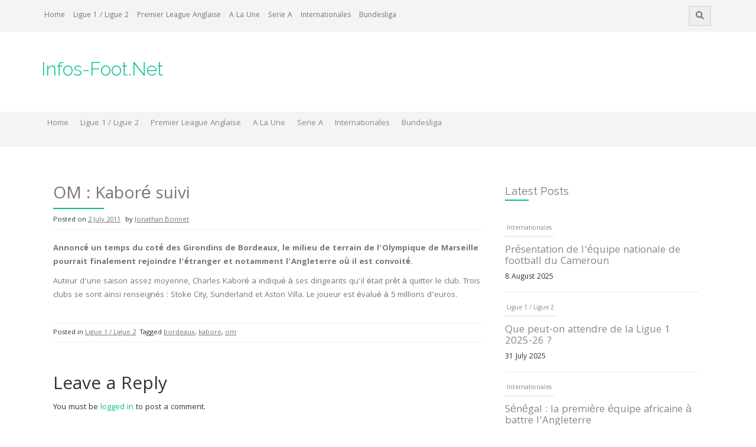

--- FILE ---
content_type: text/html; charset=UTF-8
request_url: https://www.infos-foot.net/om-kabore-suivi/
body_size: 7942
content:
<!DOCTYPE html>
<html lang="en-US">
<head>
    <meta charset="UTF-8">
    <meta name="viewport" content="width=device-width, initial-scale=1">
    <link rel="profile" href="http://gmpg.org/xfn/11">
    <link rel="pingback" href="https://www.infos-foot.net/xmlrpc.php">

    <title>OM : Kaboré suivi  &#8211; Infos-Foot.Net</title>
<meta name='robots' content='max-image-preview:large'/>
<link rel='dns-prefetch' href='//fonts.googleapis.com'/>
<link rel='dns-prefetch' href='//s.w.org'/>
<link rel="alternate" type="application/rss+xml" title="Infos-Foot.Net &raquo; Feed" href="https://www.infos-foot.net/feed/"/>
<link rel="alternate" type="application/rss+xml" title="Infos-Foot.Net &raquo; Comments Feed" href="https://www.infos-foot.net/comments/feed/"/>
<link rel="alternate" type="application/rss+xml" title="Infos-Foot.Net &raquo; OM : Kaboré suivi Comments Feed" href="https://www.infos-foot.net/om-kabore-suivi/feed/"/>
<script type="text/javascript">window._wpemojiSettings={"baseUrl":"https:\/\/s.w.org\/images\/core\/emoji\/14.0.0\/72x72\/","ext":".png","svgUrl":"https:\/\/s.w.org\/images\/core\/emoji\/14.0.0\/svg\/","svgExt":".svg","source":{"concatemoji":"https:\/\/www.infos-foot.net\/wp-includes\/js\/wp-emoji-release.min.js?ver=6.0.11"}};!function(e,a,t){var n,r,o,i=a.createElement("canvas"),p=i.getContext&&i.getContext("2d");function s(e,t){var a=String.fromCharCode,e=(p.clearRect(0,0,i.width,i.height),p.fillText(a.apply(this,e),0,0),i.toDataURL());return p.clearRect(0,0,i.width,i.height),p.fillText(a.apply(this,t),0,0),e===i.toDataURL()}function c(e){var t=a.createElement("script");t.src=e,t.defer=t.type="text/javascript",a.getElementsByTagName("head")[0].appendChild(t)}for(o=Array("flag","emoji"),t.supports={everything:!0,everythingExceptFlag:!0},r=0;r<o.length;r++)t.supports[o[r]]=function(e){if(!p||!p.fillText)return!1;switch(p.textBaseline="top",p.font="600 32px Arial",e){case"flag":return s([127987,65039,8205,9895,65039],[127987,65039,8203,9895,65039])?!1:!s([55356,56826,55356,56819],[55356,56826,8203,55356,56819])&&!s([55356,57332,56128,56423,56128,56418,56128,56421,56128,56430,56128,56423,56128,56447],[55356,57332,8203,56128,56423,8203,56128,56418,8203,56128,56421,8203,56128,56430,8203,56128,56423,8203,56128,56447]);case"emoji":return!s([129777,127995,8205,129778,127999],[129777,127995,8203,129778,127999])}return!1}(o[r]),t.supports.everything=t.supports.everything&&t.supports[o[r]],"flag"!==o[r]&&(t.supports.everythingExceptFlag=t.supports.everythingExceptFlag&&t.supports[o[r]]);t.supports.everythingExceptFlag=t.supports.everythingExceptFlag&&!t.supports.flag,t.DOMReady=!1,t.readyCallback=function(){t.DOMReady=!0},t.supports.everything||(n=function(){t.readyCallback()},a.addEventListener?(a.addEventListener("DOMContentLoaded",n,!1),e.addEventListener("load",n,!1)):(e.attachEvent("onload",n),a.attachEvent("onreadystatechange",function(){"complete"===a.readyState&&t.readyCallback()})),(e=t.source||{}).concatemoji?c(e.concatemoji):e.wpemoji&&e.twemoji&&(c(e.twemoji),c(e.wpemoji)))}(window,document,window._wpemojiSettings);</script>
<style type="text/css">img.wp-smiley,img.emoji{display:inline!important;border:none!important;box-shadow:none!important;height:1em!important;width:1em!important;margin:0 .07em!important;vertical-align:-.1em!important;background:none!important;padding:0!important}</style>
	<link rel='stylesheet' id='wp-block-library-css' href='https://www.infos-foot.net/wp-includes/css/dist/block-library/style.min.css?ver=6.0.11' type='text/css' media='all'/>
<style id='global-styles-inline-css' type='text/css'>body{--wp--preset--color--black:#000;--wp--preset--color--cyan-bluish-gray:#abb8c3;--wp--preset--color--white:#fff;--wp--preset--color--pale-pink:#f78da7;--wp--preset--color--vivid-red:#cf2e2e;--wp--preset--color--luminous-vivid-orange:#ff6900;--wp--preset--color--luminous-vivid-amber:#fcb900;--wp--preset--color--light-green-cyan:#7bdcb5;--wp--preset--color--vivid-green-cyan:#00d084;--wp--preset--color--pale-cyan-blue:#8ed1fc;--wp--preset--color--vivid-cyan-blue:#0693e3;--wp--preset--color--vivid-purple:#9b51e0;--wp--preset--gradient--vivid-cyan-blue-to-vivid-purple:linear-gradient(135deg,rgba(6,147,227,1) 0%,#9b51e0 100%);--wp--preset--gradient--light-green-cyan-to-vivid-green-cyan:linear-gradient(135deg,#7adcb4 0%,#00d082 100%);--wp--preset--gradient--luminous-vivid-amber-to-luminous-vivid-orange:linear-gradient(135deg,rgba(252,185,0,1) 0%,rgba(255,105,0,1) 100%);--wp--preset--gradient--luminous-vivid-orange-to-vivid-red:linear-gradient(135deg,rgba(255,105,0,1) 0%,#cf2e2e 100%);--wp--preset--gradient--very-light-gray-to-cyan-bluish-gray:linear-gradient(135deg,#eee 0%,#a9b8c3 100%);--wp--preset--gradient--cool-to-warm-spectrum:linear-gradient(135deg,#4aeadc 0%,#9778d1 20%,#cf2aba 40%,#ee2c82 60%,#fb6962 80%,#fef84c 100%);--wp--preset--gradient--blush-light-purple:linear-gradient(135deg,#ffceec 0%,#9896f0 100%);--wp--preset--gradient--blush-bordeaux:linear-gradient(135deg,#fecda5 0%,#fe2d2d 50%,#6b003e 100%);--wp--preset--gradient--luminous-dusk:linear-gradient(135deg,#ffcb70 0%,#c751c0 50%,#4158d0 100%);--wp--preset--gradient--pale-ocean:linear-gradient(135deg,#fff5cb 0%,#b6e3d4 50%,#33a7b5 100%);--wp--preset--gradient--electric-grass:linear-gradient(135deg,#caf880 0%,#71ce7e 100%);--wp--preset--gradient--midnight:linear-gradient(135deg,#020381 0%,#2874fc 100%);--wp--preset--duotone--dark-grayscale:url(#wp-duotone-dark-grayscale);--wp--preset--duotone--grayscale:url(#wp-duotone-grayscale);--wp--preset--duotone--purple-yellow:url(#wp-duotone-purple-yellow);--wp--preset--duotone--blue-red:url(#wp-duotone-blue-red);--wp--preset--duotone--midnight:url(#wp-duotone-midnight);--wp--preset--duotone--magenta-yellow:url(#wp-duotone-magenta-yellow);--wp--preset--duotone--purple-green:url(#wp-duotone-purple-green);--wp--preset--duotone--blue-orange:url(#wp-duotone-blue-orange);--wp--preset--font-size--small:13px;--wp--preset--font-size--medium:20px;--wp--preset--font-size--large:36px;--wp--preset--font-size--x-large:42px}.has-black-color{color:var(--wp--preset--color--black)!important}.has-cyan-bluish-gray-color{color:var(--wp--preset--color--cyan-bluish-gray)!important}.has-white-color{color:var(--wp--preset--color--white)!important}.has-pale-pink-color{color:var(--wp--preset--color--pale-pink)!important}.has-vivid-red-color{color:var(--wp--preset--color--vivid-red)!important}.has-luminous-vivid-orange-color{color:var(--wp--preset--color--luminous-vivid-orange)!important}.has-luminous-vivid-amber-color{color:var(--wp--preset--color--luminous-vivid-amber)!important}.has-light-green-cyan-color{color:var(--wp--preset--color--light-green-cyan)!important}.has-vivid-green-cyan-color{color:var(--wp--preset--color--vivid-green-cyan)!important}.has-pale-cyan-blue-color{color:var(--wp--preset--color--pale-cyan-blue)!important}.has-vivid-cyan-blue-color{color:var(--wp--preset--color--vivid-cyan-blue)!important}.has-vivid-purple-color{color:var(--wp--preset--color--vivid-purple)!important}.has-black-background-color{background-color:var(--wp--preset--color--black)!important}.has-cyan-bluish-gray-background-color{background-color:var(--wp--preset--color--cyan-bluish-gray)!important}.has-white-background-color{background-color:var(--wp--preset--color--white)!important}.has-pale-pink-background-color{background-color:var(--wp--preset--color--pale-pink)!important}.has-vivid-red-background-color{background-color:var(--wp--preset--color--vivid-red)!important}.has-luminous-vivid-orange-background-color{background-color:var(--wp--preset--color--luminous-vivid-orange)!important}.has-luminous-vivid-amber-background-color{background-color:var(--wp--preset--color--luminous-vivid-amber)!important}.has-light-green-cyan-background-color{background-color:var(--wp--preset--color--light-green-cyan)!important}.has-vivid-green-cyan-background-color{background-color:var(--wp--preset--color--vivid-green-cyan)!important}.has-pale-cyan-blue-background-color{background-color:var(--wp--preset--color--pale-cyan-blue)!important}.has-vivid-cyan-blue-background-color{background-color:var(--wp--preset--color--vivid-cyan-blue)!important}.has-vivid-purple-background-color{background-color:var(--wp--preset--color--vivid-purple)!important}.has-black-border-color{border-color:var(--wp--preset--color--black)!important}.has-cyan-bluish-gray-border-color{border-color:var(--wp--preset--color--cyan-bluish-gray)!important}.has-white-border-color{border-color:var(--wp--preset--color--white)!important}.has-pale-pink-border-color{border-color:var(--wp--preset--color--pale-pink)!important}.has-vivid-red-border-color{border-color:var(--wp--preset--color--vivid-red)!important}.has-luminous-vivid-orange-border-color{border-color:var(--wp--preset--color--luminous-vivid-orange)!important}.has-luminous-vivid-amber-border-color{border-color:var(--wp--preset--color--luminous-vivid-amber)!important}.has-light-green-cyan-border-color{border-color:var(--wp--preset--color--light-green-cyan)!important}.has-vivid-green-cyan-border-color{border-color:var(--wp--preset--color--vivid-green-cyan)!important}.has-pale-cyan-blue-border-color{border-color:var(--wp--preset--color--pale-cyan-blue)!important}.has-vivid-cyan-blue-border-color{border-color:var(--wp--preset--color--vivid-cyan-blue)!important}.has-vivid-purple-border-color{border-color:var(--wp--preset--color--vivid-purple)!important}.has-vivid-cyan-blue-to-vivid-purple-gradient-background{background:var(--wp--preset--gradient--vivid-cyan-blue-to-vivid-purple)!important}.has-light-green-cyan-to-vivid-green-cyan-gradient-background{background:var(--wp--preset--gradient--light-green-cyan-to-vivid-green-cyan)!important}.has-luminous-vivid-amber-to-luminous-vivid-orange-gradient-background{background:var(--wp--preset--gradient--luminous-vivid-amber-to-luminous-vivid-orange)!important}.has-luminous-vivid-orange-to-vivid-red-gradient-background{background:var(--wp--preset--gradient--luminous-vivid-orange-to-vivid-red)!important}.has-very-light-gray-to-cyan-bluish-gray-gradient-background{background:var(--wp--preset--gradient--very-light-gray-to-cyan-bluish-gray)!important}.has-cool-to-warm-spectrum-gradient-background{background:var(--wp--preset--gradient--cool-to-warm-spectrum)!important}.has-blush-light-purple-gradient-background{background:var(--wp--preset--gradient--blush-light-purple)!important}.has-blush-bordeaux-gradient-background{background:var(--wp--preset--gradient--blush-bordeaux)!important}.has-luminous-dusk-gradient-background{background:var(--wp--preset--gradient--luminous-dusk)!important}.has-pale-ocean-gradient-background{background:var(--wp--preset--gradient--pale-ocean)!important}.has-electric-grass-gradient-background{background:var(--wp--preset--gradient--electric-grass)!important}.has-midnight-gradient-background{background:var(--wp--preset--gradient--midnight)!important}.has-small-font-size{font-size:var(--wp--preset--font-size--small)!important}.has-medium-font-size{font-size:var(--wp--preset--font-size--medium)!important}.has-large-font-size{font-size:var(--wp--preset--font-size--large)!important}.has-x-large-font-size{font-size:var(--wp--preset--font-size--x-large)!important}</style>
<link rel='stylesheet' id='owl-carousel-style-css' href='https://www.infos-foot.net/wp-content/plugins/post-slider-and-carousel/assets/css/owl.carousel.min.css?ver=2.0.4' type='text/css' media='all'/>
<link rel='stylesheet' id='psac-public-style-css' href='https://www.infos-foot.net/wp-content/plugins/post-slider-and-carousel/assets/css/psac-public.css?ver=2.0.4' type='text/css' media='all'/>
<link rel='stylesheet' id='protopress-style-css' href='https://www.infos-foot.net/wp-content/themes/protopress/style.css?ver=6.0.11' type='text/css' media='all'/>
<link rel='stylesheet' id='protopress-title-font-css' href='//fonts.googleapis.com/css?family=Raleway%3A100%2C300%2C400%2C700&#038;ver=6.0.11' type='text/css' media='all'/>
<link rel='stylesheet' id='protopress-body-font-css' href='//fonts.googleapis.com/css?family=Khula%3A100%2C300%2C400%2C700&#038;ver=6.0.11' type='text/css' media='all'/>
<link rel='stylesheet' id='fontawesome-css' href='https://www.infos-foot.net/wp-content/themes/protopress/assets/font-awesome/css/fontawesome-all.min.css?ver=6.0.11' type='text/css' media='all'/>
<link rel='stylesheet' id='protopress-nivo-style-css' href='https://www.infos-foot.net/wp-content/themes/protopress/assets/css/nivo-slider.css?ver=6.0.11' type='text/css' media='all'/>
<link rel='stylesheet' id='protopress-nivo-skin-style-css' href='https://www.infos-foot.net/wp-content/themes/protopress/assets/css/nivo-default/default.css?ver=6.0.11' type='text/css' media='all'/>
<link rel='stylesheet' id='protopress-bootstrap-style-css' href='https://www.infos-foot.net/wp-content/themes/protopress/assets/bootstrap/css/bootstrap.min.css?ver=6.0.11' type='text/css' media='all'/>
<link rel='stylesheet' id='protopress-fleximage-style-css' href='https://www.infos-foot.net/wp-content/themes/protopress/assets/css/jquery.flex-images.css?ver=6.0.11' type='text/css' media='all'/>
<link rel='stylesheet' id='protopress-hover-style-css' href='https://www.infos-foot.net/wp-content/themes/protopress/assets/css/hover.min.css?ver=6.0.11' type='text/css' media='all'/>
<link rel='stylesheet' id='protopress-slicknav-css' href='https://www.infos-foot.net/wp-content/themes/protopress/assets/css/slicknav.css?ver=6.0.11' type='text/css' media='all'/>
<link rel='stylesheet' id='protopress-3dslider-style-css' href='https://www.infos-foot.net/wp-content/themes/protopress/assets/css/slicebox.css?ver=6.0.11' type='text/css' media='all'/>
<link rel='stylesheet' id='protopress-main-theme-style-css' href='https://www.infos-foot.net/wp-content/themes/protopress/assets/theme-styles/css/caribbean-green.css' type='text/css' media='all'/>
<link rel='stylesheet' id='recent-posts-widget-with-thumbnails-public-style-css' href='https://www.infos-foot.net/wp-content/plugins/recent-posts-widget-with-thumbnails/public.css?ver=7.0.0' type='text/css' media='all'/>
<script type='text/javascript' src='https://www.infos-foot.net/wp-includes/js/jquery/jquery.min.js?ver=3.6.0' id='jquery-core-js'></script>
<script type='text/javascript' src='https://www.infos-foot.net/wp-includes/js/jquery/jquery-migrate.min.js?ver=3.3.2' id='jquery-migrate-js'></script>
<script type='text/javascript' src='https://www.infos-foot.net/wp-content/themes/protopress/js/custom.js?ver=6.0.11' id='protopress-custom-js-js'></script>
<link rel="https://api.w.org/" href="https://www.infos-foot.net/wp-json/"/><link rel="alternate" type="application/json" href="https://www.infos-foot.net/wp-json/wp/v2/posts/10447"/><link rel="EditURI" type="application/rsd+xml" title="RSD" href="https://www.infos-foot.net/xmlrpc.php?rsd"/>
<link rel="wlwmanifest" type="application/wlwmanifest+xml" href="https://www.infos-foot.net/wp-includes/wlwmanifest.xml"/> 
<meta name="generator" content="WordPress 6.0.11"/>
<link rel="canonical" href="https://www.infos-foot.net/om-kabore-suivi/"/>
<link rel='shortlink' href='https://www.infos-foot.net/?p=10447'/>
<link rel="alternate" type="application/json+oembed" href="https://www.infos-foot.net/wp-json/oembed/1.0/embed?url=https%3A%2F%2Fwww.infos-foot.net%2Fom-kabore-suivi%2F"/>
<link rel="alternate" type="text/xml+oembed" href="https://www.infos-foot.net/wp-json/oembed/1.0/embed?url=https%3A%2F%2Fwww.infos-foot.net%2Fom-kabore-suivi%2F&#038;format=xml"/>
<script type="text/javascript">(function(url){if(/(?:Chrome\/26\.0\.1410\.63 Safari\/537\.31|WordfenceTestMonBot)/.test(navigator.userAgent)){return;}var addEvent=function(evt,handler){if(window.addEventListener){document.addEventListener(evt,handler,false);}else if(window.attachEvent){document.attachEvent('on'+evt,handler);}};var removeEvent=function(evt,handler){if(window.removeEventListener){document.removeEventListener(evt,handler,false);}else if(window.detachEvent){document.detachEvent('on'+evt,handler);}};var evts='contextmenu dblclick drag dragend dragenter dragleave dragover dragstart drop keydown keypress keyup mousedown mousemove mouseout mouseover mouseup mousewheel scroll'.split(' ');var logHuman=function(){if(window.wfLogHumanRan){return;}window.wfLogHumanRan=true;var wfscr=document.createElement('script');wfscr.type='text/javascript';wfscr.async=true;wfscr.src=url+'&r='+Math.random();(document.getElementsByTagName('head')[0]||document.getElementsByTagName('body')[0]).appendChild(wfscr);for(var i=0;i<evts.length;i++){removeEvent(evts[i],logHuman);}};for(var i=0;i<evts.length;i++){addEvent(evts[i],logHuman);}})('//www.infos-foot.net/?wordfence_lh=1&hid=E24B14500F76C38C6209E761E4811F86');</script><style id='custom-css-mods'>#masthead #site-logo img{transform-origin:left}.site-description{color:#777}#colophon .credit-line{display:none}</style>	<style>#masthead{background-image:url();background-size:cover;background-position-x:center;background-repeat:no-repeat}</style>	
	</head>
<body class="post-template-default single single-post postid-10447 single-format-standard group-blog">
<div id="page" class="hfeed site">
	<a class="skip-link screen-reader-text" href="#content">Skip to content</a>

    <div id="jumbosearch">
    <span class="fa fa-remove closeicon"></span>
    <div class="form">
        <form role="search" method="get" class="search-form" action="https://www.infos-foot.net/">
				<label>
					<span class="screen-reader-text">Search for:</span>
					<input type="search" class="search-field" placeholder="Search &hellip;" value="" name="s"/>
				</label>
				<input type="submit" class="search-submit" value="Search"/>
			</form>    </div>
</div>

    <div id="top-bar">
    <div class="container">
        <div id="top-menu">
    <div class="menu-main-menu-container"><ul id="menu-main-menu" class="menu"><li id="menu-item-17706" class="menu-item menu-item-type-custom menu-item-object-custom menu-item-home menu-item-17706"><a href="http://www.infos-foot.net">Home</a></li>
<li id="menu-item-17703" class="menu-item menu-item-type-taxonomy menu-item-object-category current-post-ancestor current-menu-parent current-post-parent menu-item-17703"><a href="https://www.infos-foot.net/category/ligue1-ligue2/">Ligue 1 / Ligue 2</a></li>
<li id="menu-item-17704" class="menu-item menu-item-type-taxonomy menu-item-object-category menu-item-17704"><a href="https://www.infos-foot.net/category/premier-league-anglaise/">Premier League Anglaise</a></li>
<li id="menu-item-17705" class="menu-item menu-item-type-taxonomy menu-item-object-category menu-item-17705"><a href="https://www.infos-foot.net/category/a-la-une/">A La Une</a></li>
<li id="menu-item-17707" class="menu-item menu-item-type-taxonomy menu-item-object-category menu-item-17707"><a href="https://www.infos-foot.net/category/serie-a/">Serie A</a></li>
<li id="menu-item-17708" class="menu-item menu-item-type-taxonomy menu-item-object-category menu-item-17708"><a href="https://www.infos-foot.net/category/internationales/">Internationales</a></li>
<li id="menu-item-17709" class="menu-item menu-item-type-taxonomy menu-item-object-category menu-item-17709"><a href="https://www.infos-foot.net/category/bundesliga/">Bundesliga</a></li>
</ul></div></div>
        <div class="social-icons">
                        <a id="searchicon">
                <span class="fa fa-search"></span>
            </a>
        </div>
    </div>
</div>

    <header id="masthead" class="site-header" role="banner">
    <div class="container">
        <div class="site-branding">
                        <div id="text-title-desc">
                <h1 class="site-title title-font"><a href="https://www.infos-foot.net/" rel="home">Infos-Foot.Net</a></h1>
                <h2 class="site-description"></h2>
            </div>
        </div>
    </div>

    <div id="slickmenu"></div>
<nav id="site-navigation" class="main-navigation" role="navigation">
    <div class="container">
        <div class="menu-main-menu-container"><ul id="menu-main-menu-1" class="menu"><li id="menu-item-17706" class="menu-item menu-item-type-custom menu-item-object-custom menu-item-home"><a href="http://www.infos-foot.net"></i>Home<br/><span class="menu-desc"></span></a></li>
<li id="menu-item-17703" class="menu-item menu-item-type-taxonomy menu-item-object-category current-post-ancestor current-menu-parent current-post-parent"><a href="https://www.infos-foot.net/category/ligue1-ligue2/"></i>Ligue 1 / Ligue 2<br/><span class="menu-desc"></span></a></li>
<li id="menu-item-17704" class="menu-item menu-item-type-taxonomy menu-item-object-category"><a href="https://www.infos-foot.net/category/premier-league-anglaise/"></i>Premier League Anglaise<br/><span class="menu-desc"></span></a></li>
<li id="menu-item-17705" class="menu-item menu-item-type-taxonomy menu-item-object-category"><a href="https://www.infos-foot.net/category/a-la-une/"></i>A La Une<br/><span class="menu-desc"></span></a></li>
<li id="menu-item-17707" class="menu-item menu-item-type-taxonomy menu-item-object-category"><a href="https://www.infos-foot.net/category/serie-a/"></i>Serie A<br/><span class="menu-desc"></span></a></li>
<li id="menu-item-17708" class="menu-item menu-item-type-taxonomy menu-item-object-category"><a href="https://www.infos-foot.net/category/internationales/"></i>Internationales<br/><span class="menu-desc"></span></a></li>
<li id="menu-item-17709" class="menu-item menu-item-type-taxonomy menu-item-object-category"><a href="https://www.infos-foot.net/category/bundesliga/"></i>Bundesliga<br/><span class="menu-desc"></span></a></li>
</ul></div>    </div>
</nav><!-- #site-navigation -->

</header><!-- #masthead -->


    <div class="mega-container">
	
			   		
					
		<div id="content" class="site-content container">
	<div id="primary-mono" class="content-area col-md-8">
		<main id="main" class="site-main" role="main">

		
			
<article id="post-10447" class="post-10447 post type-post status-publish format-standard hentry category-ligue1-ligue2 tag-bordeaux tag-kabore tag-om">
	<header class="entry-header">
		<h1 class="entry-title">OM : Kaboré suivi</h1>		
		
		<div class="entry-meta">
			<span class="posted-on">Posted on <a href="https://www.infos-foot.net/om-kabore-suivi/" rel="bookmark"><time class="entry-date published updated" datetime="2011-07-02T12:13:41+01:00">2 July 2011</time></a></span><span class="byline"> by <span class="author vcard"><a class="url fn n" href="https://www.infos-foot.net/author/jojo15320/">Jonathan Bonnet</a></span></span>		</div><!-- .entry-meta -->
	</header><!-- .entry-header -->

	<div id="featured-image">
					</div>
			
			
	<div class="entry-content">
		<p><strong>Annoncé un temps du coté des Girondins de Bordeaux, le milieu de terrain de l&#8217;Olympique de Marseille pourrait finalement rejoindre l&#8217;étranger et notamment l&#8217;Angleterre où il est convoité.</strong></p>
<p>Auteur d&#8217;une saison assez moyenne, Charles Kaboré a indiqué à ses dirigeants qu&#8217;il était prêt à quitter le club. Trois clubs se sont ainsi renseignés : Stoke City, Sunderland et Aston Villa. Le joueur est évalué à 5 millions d&#8217;euros.</p>
			</div><!-- .entry-content -->

	<footer class="entry-footer">
		<span class="cat-links">Posted in <a href="https://www.infos-foot.net/category/ligue1-ligue2/" rel="category tag">Ligue 1 / Ligue 2</a></span><span class="tags-links">Tagged <a href="https://www.infos-foot.net/tag/bordeaux/" rel="tag">bordeaux</a>, <a href="https://www.infos-foot.net/tag/kabore/" rel="tag">kabore</a>, <a href="https://www.infos-foot.net/tag/om/" rel="tag">om</a></span>	</footer><!-- .entry-footer -->
</article><!-- #post-## -->

			
			
<div id="comments" class="comments-area">

	
	
	
		<div id="respond" class="comment-respond">
		<h3 id="reply-title" class="comment-reply-title">Leave a Reply</h3><p class="must-log-in">You must be <a href="https://www.infos-foot.net/wp-login.php?redirect_to=https%3A%2F%2Fwww.infos-foot.net%2Fom-kabore-suivi%2F">logged in</a> to post a comment.</p>	</div><!-- #respond -->
	
</div><!-- #comments -->

		
		</main><!-- #main -->
	</div><!-- #primary -->

<div id="secondary" class="widget-area col-md-4" role="complementary">
	<aside id="psac-post-scrolling-widget-3" class="widget psac-post-scrolling-widget"><h3 class="widget-title title-font">Latest Posts</h3>	<div class="psac-widget-wrp psac-recent-post-items">
		<div class="psac-vticker-scrolling-wdgt" id="psac-post-ticker-1" data-conf="{&quot;speed&quot;:&quot;600&quot;,&quot;height&quot;:&quot;600&quot;,&quot;pause&quot;:&quot;3000&quot;}">
			<ul>
									<li class="psac-post-li">
						<div class="psac-post-list-content psac-clearfix">
							
							<div class="psac-post-full-content">
																<div class="psac-post-categories">	
									<a href="https://www.infos-foot.net/category/internationales/">Internationales</a>								</div>
																
								<h4 class="psac-post-title">
									<a href="https://www.infos-foot.net/presentation-de-lequipe-nationale-de-football-du-cameroun/" target="_self">Présentation de l&#8217;équipe nationale de football du Cameroun</a>
								</h4>

																<div class="psac-post-date" style="margin:0px;">
								   <span class="psac-time"> 8 August 2025</span>
								</div>
															</div>
						</div>
					</li>
									<li class="psac-post-li">
						<div class="psac-post-list-content psac-clearfix">
							
							<div class="psac-post-full-content">
																<div class="psac-post-categories">	
									<a href="https://www.infos-foot.net/category/ligue1-ligue2/">Ligue 1 / Ligue 2</a>								</div>
																
								<h4 class="psac-post-title">
									<a href="https://www.infos-foot.net/que-peut-on-attendre-de-la-ligue-1-2025-26/" target="_self">Que peut-on attendre de la Ligue 1 2025-26 ?</a>
								</h4>

																<div class="psac-post-date" style="margin:0px;">
								   <span class="psac-time"> 31 July 2025</span>
								</div>
															</div>
						</div>
					</li>
									<li class="psac-post-li">
						<div class="psac-post-list-content psac-clearfix">
							
							<div class="psac-post-full-content">
																<div class="psac-post-categories">	
									<a href="https://www.infos-foot.net/category/internationales/">Internationales</a>								</div>
																
								<h4 class="psac-post-title">
									<a href="https://www.infos-foot.net/senegal-la-premiere-equipe-africaine-a-battre-langleterre/" target="_self">Sénégal : la première équipe africaine à battre l&#8217;Angleterre</a>
								</h4>

																<div class="psac-post-date" style="margin:0px;">
								   <span class="psac-time"> 26 June 2025</span>
								</div>
															</div>
						</div>
					</li>
									<li class="psac-post-li">
						<div class="psac-post-list-content psac-clearfix">
							
							<div class="psac-post-full-content">
																<div class="psac-post-categories">	
									<a href="https://www.infos-foot.net/category/ligue1-ligue2/">Ligue 1 / Ligue 2</a>								</div>
																
								<h4 class="psac-post-title">
									<a href="https://www.infos-foot.net/ligue-1-2025-resultats-denouement-et-impressions/" target="_self">Ligue 1 2025 : Résultats, Dénouement et Impressions</a>
								</h4>

																<div class="psac-post-date" style="margin:0px;">
								   <span class="psac-time"> 17 May 2025</span>
								</div>
															</div>
						</div>
					</li>
									<li class="psac-post-li">
						<div class="psac-post-list-content psac-clearfix">
							
							<div class="psac-post-full-content">
																<div class="psac-post-categories">	
									<a href="https://www.infos-foot.net/category/internationales/">Internationales</a>								</div>
																
								<h4 class="psac-post-title">
									<a href="https://www.infos-foot.net/les-joueurs-de-football-africains-les-plus-celebres-de-tous-les-temps/" target="_self">Les Joueurs de Football Africains les Plus Célèbres de Tous les Temps</a>
								</h4>

																<div class="psac-post-date" style="margin:0px;">
								   <span class="psac-time"> 12 July 2024</span>
								</div>
															</div>
						</div>
					</li>
									<li class="psac-post-li">
						<div class="psac-post-list-content psac-clearfix">
							
							<div class="psac-post-full-content">
																<div class="psac-post-categories">	
									<a href="https://www.infos-foot.net/category/coupes-deurope/">Coupes d'Europe</a>								</div>
																
								<h4 class="psac-post-title">
									<a href="https://www.infos-foot.net/pourquoi-nous-aimons-regarder-leuro-uefa/" target="_self">Pourquoi Nous Aimons Regarder l&#8217;Euro UEFA</a>
								</h4>

																<div class="psac-post-date" style="margin:0px;">
								   <span class="psac-time"> 13 June 2024</span>
								</div>
															</div>
						</div>
					</li>
									<li class="psac-post-li">
						<div class="psac-post-list-content psac-clearfix">
							
							<div class="psac-post-full-content">
																<div class="psac-post-categories">	
									<a href="https://www.infos-foot.net/category/internationales/">Internationales</a>								</div>
																
								<h4 class="psac-post-title">
									<a href="https://www.infos-foot.net/tout-ce-que-vous-devez-savoir-sur-la-coupe-dafrique-des-nations/" target="_self">Tout ce que vous devez savoir sur la Coupe d&#8217;Afrique des Nations</a>
								</h4>

																<div class="psac-post-date" style="margin:0px;">
								   <span class="psac-time"> 10 May 2024</span>
								</div>
															</div>
						</div>
					</li>
							</ul>
		</div>
	</div>

	</aside><aside id="protopress_rp-3" class="widget widget_protopress_rp"><h3 class="widget-title title-font">Have you read?</h3>		<ul class="rp">
		         		 
		         <li class='rp-item'>
		         		         <div class='rp-thumb'><a href="https://www.infos-foot.net/presentation-de-lequipe-nationale-de-football-du-cameroun/"><img alt="Présentation de l&#8217;équipe nationale de football du Cameroun" src="https://www.infos-foot.net/wp-content/themes/protopress/assets/images/placeholder2.jpg"></a></div>
		         	
		         <div class='rp-title'><a href="https://www.infos-foot.net/presentation-de-lequipe-nationale-de-football-du-cameroun/">Présentation de l&#8217;équipe nationale de football du Cameroun</a></div>
		         <div class='rp-date'>Aug 8, 2025</div>
		         </li>      
		      
		         		 
		         <li class='rp-item'>
		         		         <div class='rp-thumb'><a href="https://www.infos-foot.net/que-peut-on-attendre-de-la-ligue-1-2025-26/"><img alt="Que peut-on attendre de la Ligue 1 2025-26 ?" src="https://www.infos-foot.net/wp-content/themes/protopress/assets/images/placeholder2.jpg"></a></div>
		         	
		         <div class='rp-title'><a href="https://www.infos-foot.net/que-peut-on-attendre-de-la-ligue-1-2025-26/">Que peut-on attendre de la Ligue 1 2025-26 ?</a></div>
		         <div class='rp-date'>Jul 31, 2025</div>
		         </li>      
		      
		         		 
		         <li class='rp-item'>
		         		         <div class='rp-thumb'><a href="https://www.infos-foot.net/senegal-la-premiere-equipe-africaine-a-battre-langleterre/"><img alt="Sénégal : la première équipe africaine à battre l&#8217;Angleterre" src="https://www.infos-foot.net/wp-content/themes/protopress/assets/images/placeholder2.jpg"></a></div>
		         	
		         <div class='rp-title'><a href="https://www.infos-foot.net/senegal-la-premiere-equipe-africaine-a-battre-langleterre/">Sénégal : la première équipe africaine à battre l&#8217;Angleterre</a></div>
		         <div class='rp-date'>Jun 26, 2025</div>
		         </li>      
		      
		         		 
		         <li class='rp-item'>
		         		         <div class='rp-thumb'><a href="https://www.infos-foot.net/ligue-1-2025-resultats-denouement-et-impressions/"><img alt="Ligue 1 2025 : Résultats, Dénouement et Impressions" src="https://www.infos-foot.net/wp-content/themes/protopress/assets/images/placeholder2.jpg"></a></div>
		         	
		         <div class='rp-title'><a href="https://www.infos-foot.net/ligue-1-2025-resultats-denouement-et-impressions/">Ligue 1 2025 : Résultats, Dénouement et Impressions</a></div>
		         <div class='rp-date'>May 17, 2025</div>
		         </li>      
		      
		         		 
		         <li class='rp-item'>
		         		         <div class='rp-thumb'><a href="https://www.infos-foot.net/les-joueurs-de-football-africains-les-plus-celebres-de-tous-les-temps/"><img alt="Les Joueurs de Football Africains les Plus Célèbres de Tous les Temps" src="https://www.infos-foot.net/wp-content/themes/protopress/assets/images/placeholder2.jpg"></a></div>
		         	
		         <div class='rp-title'><a href="https://www.infos-foot.net/les-joueurs-de-football-africains-les-plus-celebres-de-tous-les-temps/">Les Joueurs de Football Africains les Plus Célèbres de Tous les Temps</a></div>
		         <div class='rp-date'>Jul 12, 2024</div>
		         </li>      
		      
		         		 
		         <li class='rp-item'>
		         		         <div class='rp-thumb'><a href="https://www.infos-foot.net/pourquoi-nous-aimons-regarder-leuro-uefa/"><img alt="Pourquoi Nous Aimons Regarder l&#8217;Euro UEFA" src="https://www.infos-foot.net/wp-content/themes/protopress/assets/images/placeholder2.jpg"></a></div>
		         	
		         <div class='rp-title'><a href="https://www.infos-foot.net/pourquoi-nous-aimons-regarder-leuro-uefa/">Pourquoi Nous Aimons Regarder l&#8217;Euro UEFA</a></div>
		         <div class='rp-date'>Jun 13, 2024</div>
		         </li>      
		      
		         		 
		         <li class='rp-item'>
		         		         <div class='rp-thumb'><a href="https://www.infos-foot.net/tout-ce-que-vous-devez-savoir-sur-la-coupe-dafrique-des-nations/"><img alt="Tout ce que vous devez savoir sur la Coupe d&#8217;Afrique des Nations" src="https://www.infos-foot.net/wp-content/themes/protopress/assets/images/placeholder2.jpg"></a></div>
		         	
		         <div class='rp-title'><a href="https://www.infos-foot.net/tout-ce-que-vous-devez-savoir-sur-la-coupe-dafrique-des-nations/">Tout ce que vous devez savoir sur la Coupe d&#8217;Afrique des Nations</a></div>
		         <div class='rp-date'>May 10, 2024</div>
		         </li>      
		      
		         		 
		         <li class='rp-item'>
		         		         <div class='rp-thumb'><a href="https://www.infos-foot.net/les-meilleurs-blogs-en-rapport-avec-lactualite-du-football/"><img width="150" height="150" src="https://www.infos-foot.net/images/2021/12/clavier-dordinateur-150x150.jpg" class="attachment-thumbnail size-thumbnail wp-post-image" alt="" loading="lazy"/></a></div>
		         	
		         <div class='rp-title'><a href="https://www.infos-foot.net/les-meilleurs-blogs-en-rapport-avec-lactualite-du-football/">Les meilleurs blogs en rapport avec l’actualité du football</a></div>
		         <div class='rp-date'>Dec 23, 2021</div>
		         </li>      
		      
		         		 
		         <li class='rp-item'>
		         		         <div class='rp-thumb'><a href="https://www.infos-foot.net/histoire-du-foot-francais-retour-sur-les-plus-grands-scandales/"><img width="150" height="150" src="https://www.infos-foot.net/images/2021/04/drapeau-150x150.jpg" class="attachment-thumbnail size-thumbnail wp-post-image" alt="" loading="lazy"/></a></div>
		         	
		         <div class='rp-title'><a href="https://www.infos-foot.net/histoire-du-foot-francais-retour-sur-les-plus-grands-scandales/">Histoire du foot français : retour sur les plus grands scandales</a></div>
		         <div class='rp-date'>Apr 11, 2021</div>
		         </li>      
		      
		         		 
		         <li class='rp-item'>
		         		         <div class='rp-thumb'><a href="https://www.infos-foot.net/matchs-de-football-a-quoi-faut-il-sattendre-cette-annee/"><img width="150" height="150" src="https://www.infos-foot.net/images/2020/11/ballon-de-football-150x150.jpg" class="attachment-thumbnail size-thumbnail wp-post-image" alt="" loading="lazy"/></a></div>
		         	
		         <div class='rp-title'><a href="https://www.infos-foot.net/matchs-de-football-a-quoi-faut-il-sattendre-cette-annee/">Matchs de football : À quoi faut-il s’attendre cette année ?</a></div>
		         <div class='rp-date'>Nov 22, 2020</div>
		         </li>      
		      
				</ul>
		</aside><aside id="recent-posts-widget-with-thumbnails-3" class="widget recent-posts-widget-with-thumbnails">
<div id="rpwwt-recent-posts-widget-with-thumbnails-3" class="rpwwt-widget">
	<ul>
		<li><a href="https://www.infos-foot.net/kallstrom-prete-a-bastia/" target="_blank"><span class="rpwwt-post-title">Kallstrom prêté à Bastia ?</span></a></li>
		<li><a href="https://www.infos-foot.net/le-journal-du-mercato-n%c2%b02/" target="_blank"><span class="rpwwt-post-title">Le journal du mercato n°2</span></a></li>
		<li><a href="https://www.infos-foot.net/le-barca-sur-sakho/" target="_blank"><span class="rpwwt-post-title">Le Barca sur Sakho</span></a></li>
		<li><a href="https://www.infos-foot.net/le-psg-sur-une-nouvelle-pepite-venue-ditalie/" target="_blank"><span class="rpwwt-post-title">Le PSG sur une nouvelle pépite venue d&#8217;Italie</span></a></li>
		<li><a href="https://www.infos-foot.net/ben-arfa-veut-oublier-cet-euro/" target="_blank"><span class="rpwwt-post-title">Ben Arfa veut oublier cet Euro</span></a></li>
	</ul>
</div><!-- .rpwwt-widget -->
</aside></div><!-- #secondary -->

	</div><!-- #content -->

	 </div><!--.mega-container-->
 
	<footer id="colophon" class="site-footer" role="contentinfo">
		<div class="site-info container">
            <span class="credit-line">
                Theme Designed by <a target="blank" href="http://inkhive.com/" rel="nofollow">Inkhive Designs</a>.            </span>
			<span class="sep"></span>
            <span class="footer-text">
    			&copy; 2026 Infos-Foot.Net. All Rights Reserved.             </span>
		</div><!-- .site-info -->
	</footer><!-- #colophon -->
	
</div><!-- #page -->


<script type='text/javascript' src='https://www.infos-foot.net/wp-content/themes/protopress/js/navigation.js?ver=20120206' id='protopress-navigation-js'></script>
<script type='text/javascript' src='https://www.infos-foot.net/wp-content/themes/protopress/js/external.js?ver=20120206' id='protopress-externaljs-js'></script>
<script type='text/javascript' src='https://www.infos-foot.net/wp-content/themes/protopress/js/skip-link-focus-fix.js?ver=20130115' id='protopress-skip-link-focus-fix-js'></script>
<script type='text/javascript' src='https://www.infos-foot.net/wp-content/plugins/post-slider-and-carousel/assets/js/post-vticker.min.js?ver=2.0.4' id='jquery-vticker-js'></script>
<script type='text/javascript' id='psac-public-script-js-extra'>//<![CDATA[
var Psac={"is_mobile":"0","is_rtl":"0"};
//]]></script>
<script type='text/javascript' src='https://www.infos-foot.net/wp-content/plugins/post-slider-and-carousel/assets/js/psac-public.js?ver=2.0.4' id='psac-public-script-js'></script>

</body>
</html>
